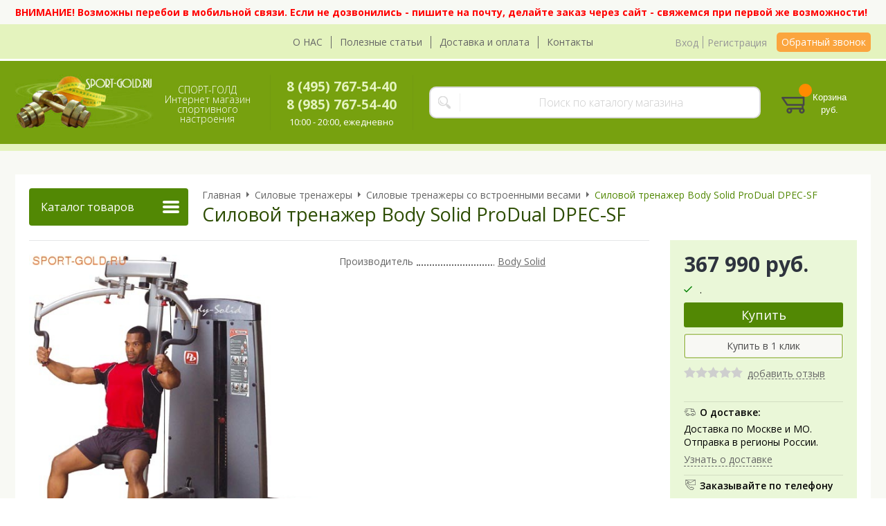

--- FILE ---
content_type: text/html; charset=WINDOWS-1251
request_url: https://www.sport-gold.ru/item1100.html
body_size: 10087
content:
<!DOCTYPE html><html lang="ru" class=""><head><link rel="icon" href="/param_upload/favicon6784.jpg" type="image/jpeg"><link rel="shortcut icon" href="/param_upload/favicon6784.jpg" type="image/jpeg"><title>Силовой тренажер Body Solid ProDual DPEC-SF</title><meta name="keywords" content=""><meta name="Description" content="Силовой тренажер Body Solid ProDual DPEC-SF"><meta property="og:title" content="Силовой тренажер Body Solid ProDual DPEC-SF"><meta property="og:type" content="website"><meta property="og:description" content="Силовой тренажер Body Solid ProDual DPEC-SF"><meta property="og:url" content="https://www.sport-gold.ru/item1100.html"><meta property="og:image" content="https://www.sport-gold.ru/upload/goods_pic_big/1100.jpg"><meta charset="windows-1251"><meta name="robots" content="index,follow"><link href="//static.itmatrix.ru/gift/themes/v12.07/formula/layout/css/layout.css?20260202144310" rel="stylesheet" type="text/css"><meta name="viewport" content="width=device-width, initial-scale=1, user-scalable=no"><link href="//static.itmatrix.ru/gift/themes/v12.07/formula/layout/css/layout_mobile.css?20260202144310" rel="stylesheet" type="text/css"><link href="/css/colors.css" rel="stylesheet" type="text/css"><link href="/css/custom.css?20260202144310" rel="stylesheet" type="text/css"><noscript><link href="//static.itmatrix.ru/gift/themes/v12.01/techno/css/noscript.css?20260202144310" rel="stylesheet" type="text/css"></noscript><script src="//static.itmatrix.ru/gift/themes/v12.07/js/app.js?20260202144310" charset="UTF-8"></script><script type="text/javascript">
$( document ).ready(function() {S2UYaMetrica.prototype.init( undefined, 52263913 );});</script>
<script type="text/javascript">
var S2UOnLoadData; var S2UNewOnloadAction = true;$(document).ready(function() {$.ajax({type: "POST", url: "/cgi-bin/request.pl", data: {package: 'S2U::Frame::FO::UserDataTracker', event: 'ajax_onload_action', v: 2 },
dataType: "json", success: function(res) {S2UOnLoadData = res.data; _S2UCart.updateCartInfoOnLoad();var user = S2UOnLoadData.user_info || { authorized: 0 };if (user.authorized) {$('.header-cap-enter-text').html(user.name);$('.header-cap-toolbar__register').hide();$('.header-cap-toolbar__personal .header-cap-toolbar__divider').hide();}
}});});</script>
</head><body class="formula mobile_layout"><div style="position:absolute;clip:rect(0,0,0,0)"><svg version="1.1" xmlns="http://www.w3.org/2000/svg" xmlns:xlink="http://www.w3.org/1999/xlink"><symbol id="svg-icon-location" viewbox="0 0 92 92"><path d="M68.4,7.9C62.7,2.8,54.7,0,46,0S29.3,2.8,23.6,7.9C16.6,14.1,13,23.4,13,35c0,25.1,28.9,54.6,30.2,55.8
 c0.8,0.8,1.8,1.2,2.8,1.2s2.1-0.4,2.8-1.2C50.1,89.6,79,60.1,79,35C79,23.4,75.4,14.1,68.4,7.9z M46,82.1c-2.7-3-7-8-11.2-14
 C25.8,55.3,21,43.9,21,35c0-25,19.1-27,25-27c23.2,0,25,20.7,25,27C71,52.6,53.1,74.3,46,82.1z M46,17.3c-8.8,0-15.9,7.3-15.9,16.2
 S37.2,49.6,46,49.6c8.8,0,15.9-7.3,15.9-16.2S54.8,17.3,46,17.3z M46,42.6c-4.9,0-8.9-4.1-8.9-9.2s4-9.2,8.9-9.2
 c4.9,0,8.9,4.1,8.9,9.2S50.9,42.6,46,42.6z"></path></symbol><symbol id="svg-icon-zoom" viewbox="0 0 24 24"><path fill="transparent" stroke="currentColor" stroke-width="2" fill-rule="evenodd" d="M10 1a9 9 0 1 1-9 9 9 9 0 0 1 9-9zm13 22l-7-7"></path></symbol><symbol id="svg-icon-cross" viewbox="0 0 92 92"><path d="M70.7 64.3c1.8 1.8 1.8 4.6 0 6.4-.9.9-2 1.3-3.2 1.3-1.2 0-2.3-.4-3.2-1.3L46 52.4 27.7 70.7c-.9.9-2 1.3-3.2 1.3s-2.3-.4-3.2-1.3c-1.8-1.8-1.8-4.6 0-6.4L39.6 46 21.3 27.7c-1.8-1.8-1.8-4.6 0-6.4 1.8-1.8 4.6-1.8 6.4 0L46 39.6l18.3-18.3c1.8-1.8 4.6-1.8 6.4 0 1.8 1.8 1.8 4.6 0 6.4L52.4 46l18.3 18.3z"></path></symbol></svg></div><div class="aside-mobile-menu"><form action="/cgi-bin/dsp.pl" method="get"><div class="search__holder"><input class="search__input " name="search_string" placeholder="Поиск"><input class="search__submit" type="submit" value="Найти"></div><input type="hidden" value="search" name="event"><input type="hidden" value="search" name="cl"></form><ul class="catalog-menu catalog-menu_type_mobile catalog-menu_settings_position"></ul><ul class="catalog-menu articles"></ul><ul class="cap__menu"></ul><div class="aside-mobile-menu-personal"><a class="aside-mobile-menu-personal-link" href="/cgi-bin/dsp.pl?cl=register&amp;event=edit_form"><span>Личный кабинет</span></a></div></div><style type="text/css"> .formula .aside-mobile-menu .catalog-menu.articles {
 margin-top: -12px;
 }
</style><div class="wrapper"><div class="header-header"><div class="header-header-global"><div class="container"><div class="global-header-text"><span style="color: #ff0000;"><strong>ВНИМАНИЕ! Возможны перебои в мобильной связи. Если не дозвонились - пишите на почту, делайте заказ через сайт - свяжемся при первой же возможности!</strong></span></div></div></div></div><header class="header js-header"><div class="header-cap"><div class="burger"><input type="checkbox" id="toggle-menu"/><label for="toggle-menu"><span class="menu-icon"></span></label></div><div class="mobile-side"><ul class="toolbar"><li class="toolbar__item toolbar__basket"><div class="basket"><a class="toolbar__link toolbar__link--basket" href="/cgi-bin/dsp.pl?cl=order&amp;event=show_basket"><div class="basket__counter"><span class="toolbar__title">Корзина</span> <span class="toolbar__counter toolbar__counter--basket basket__count">&nbsp;&nbsp;</span></div><div class="toolbar__price basket__price"><span class="basket__summ">&nbsp;&nbsp;</span> руб.</div></a></div></li></ul></div><div class="header-cap__inner container"><div class="header-cap__col header-cap__col--city"><div class="header-city hide"><span class="header-city__label">Ваш город:</span><span class="header-city__current change-current-city-kladr current-city-title"></span></div></div><div class="header-cap__col header-cap__col--menu"><ul class="header-cap__menu collapse js-menu-collapse js-cap-menu-collapse"><li class="menu__item"><a class="menu__link" href="/articles168.html">О НАС</a></li><li class="menu__item"><a class="menu__link" href="/articles94.html">Полезные статьи</a></li><li class="menu__item"><a class="menu__link" href="/articles22.html">Доставка и оплата</a></li><li class="menu__item"><a class="menu__link" href="/articles23.html">Контакты</a></li><li class="menu__item menu__item--other hidden js-menu-collapse-other"><a class="menu__link">...</a></li></ul></div><div class="header-cap__col header-cap__col--toolbar"><ul class="header-cap-toolbar"><li class="header-cap-toolbar__personal"><a class="header-cap-toolbar__link" href="/cgi-bin/dsp.pl?cl=register&amp;event=edit_form"><span class="header-cap-enter-text">Вход</span></a>&nbsp;<span class="header-cap-toolbar__divider"></span>&nbsp;<a class="header-cap-toolbar__link header-cap-toolbar__register" href="/cgi-bin/dsp.pl?cl=register&amp;event=reg_form"><span>Регистрация</span></a></li><li class="header-cap-toolbar__call"><a class="callmehead" href="#" onmouseout="$('.callme_div').hide();" onmouseover="$('.callme_div').show();">Обратный звонок</a></li></ul></div></div></div><div class="header-body"><div class="header__bg"></div><div class="header-body__inner container"><div class="header-body__col header-body__col--logo"><div class="header-logo"><a class="header-logo__logo logo logo_settings_position" href="/" title="СПОРТ-ГОЛД"><img src="/images/logo.jpg" alt="SPORT-GOLD.ru Интернет-магазин спортивного настроения"></a><div class="header-logo__text"><div class="header-logo__slogan">СПОРТ-ГОЛД<br>Интернет магазин спортивного настроения</div></div></div></div><div class="header-body__col header-body__col--contacts"><div class="header-contacts"><div class="header-contacts__phone header-contacts__phone--mobile"><a href="tel:+74957675440">+74957675440</a></div><div class="header-contacts__phone">8 (495) 767-54-40<br>8 (985) 767-54-40</div><div class="header-contacts__time">10:00 - 20:00, ежедневно</div></div></div><div class="header-body__col header-body__col--search"><div class="header-search"><div class="search"><form class="search__form" action="/cgi-bin/dsp.pl" method="get"><div class="search__holder"><input class="search__input " name="search_string" placeholder="Поиск по каталогу магазина"><input class="search__submit" type="submit" value="Найти"></div><input type="hidden" value="search" name="event"><input type="hidden" value="search" name="cl"></form></div></div></div><div class="header-body__col header-body__col--toolbar"><ul class="toolbar"><li class="toolbar__item toolbar__basket"><div class="basket"><a class="toolbar__link toolbar__link--basket" href="/cgi-bin/dsp.pl?cl=order&amp;event=show_basket"><div class="basket__counter"><span class="toolbar__title">Корзина</span> <span class="toolbar__counter toolbar__counter--basket basket__count">&nbsp;&nbsp;</span></div><div class="toolbar__price basket__price"><span class="basket__summ">&nbsp;&nbsp;</span> руб.</div></a></div></li></ul></div></div></div>
</header><div class="fly-head js-fly-head"><div class="container"><div class="fly-head__inner"><div class="fly-head__search-row"><div class="fly-head__search"><div class="search"><form class="search__form" action="/cgi-bin/dsp.pl" method="get"><div class="search__holder"><input class="search__input " name="search_string" placeholder="Поиск по каталогу магазина"><input class="search__submit" type="submit" value="Найти"></div><input type="hidden" value="search" name="event"><input type="hidden" value="search" name="cl"></form></div></div><div class="fly-head__search-close js-fly-head-search-toggle"><svg><use xlink:href="#svg-icon-cross"></use></svg></div></div><div class="fly-head__row"><div class="fly-head__logo"><a href="/" title="СПОРТ-ГОЛД"><img src="/images/logo.jpg" alt="SPORT-GOLD.ru Интернет-магазин спортивного настроения"></a></div><div class="fly-head__contacts"><a href="/articles23.html"><svg><use xlink:href="#svg-icon-location"></use></svg></a></div><div class="fly-head__phone">8 (495) 767-54-40<br>8 (985) 767-54-40</div><div class="fly-head__btns"><a class="callmehead btn-outline" href="#">Обратный звонок</a></div><div class="fly-head__search-open js-fly-head-search-toggle"><svg><use xlink:href="#svg-icon-zoom"></use></svg></div></div></div></div></div><script> // перенести в скрипты фильтра
 $(document).on('click', '.filter__caption', function() {
 $(this).toggleClass('collapsed');
 });
</script><div class="content-block content-block--goods-page"><div class="content-block__inner"><input type="checkbox" class="goods-left-menu-toggle" id="goods-left-menu-toggle"><div class="content-aside-block layout_type_aside"><div class="aside-catalog-menu"><div class="toggle toggle_settings_position left_catalog_toggle active" id="left_catalog_toggle"><div class="toggle__trigger">Каталог</div><div class="toggle__content"><ul class="catalog-menu catalog-menu_type_aside catalog-menu_settings_position  "><li class="catalog-menu__item level1 "><a class="catalog-menu__link" href="/catalog368_1.html">АКЦИИ</a></li><li class="catalog-menu__item level1 "><a class="catalog-menu__link" href="/catalog195_1.html">Беговые дорожки</a></li><li class="catalog-menu__item level1 "><a class="catalog-menu__link" href="/catalog196_1.html">Велотренажеры</a></li><li class="catalog-menu__item level1 "><a class="catalog-menu__link" href="/catalog204_1.html">Вибромассажеры</a></li><li class="catalog-menu__item level1 "><a class="catalog-menu__link" href="/catalog199_1.html">Гребные тренажеры</a></li><li class="catalog-menu__item level1 "><a class="catalog-menu__link" href="/catalog203_1.html">Инверсионные столы и ботинки</a></li><li class="catalog-menu__item level1 catalog-menu__item_current-parent"><a class="catalog-menu__link catalog-menu__link_has_child" href="/catalog201_1.html">Силовые тренажеры</a><div class="catalog-menu__sub"><ul class="catalog-menu__sub-group"><li class="catalog-menu__sub-item level2 "><a href="/catalog339_1.html" class="catalog-menu__link">Гиперэкстензии</a></li><li class="catalog-menu__sub-item level2 "><a href="/catalog336_1.html" class="catalog-menu__link">Скамьи для пресса</a></li><li class="catalog-menu__sub-item level2 "><a href="/catalog337_1.html" class="catalog-menu__link">Скамьи силовые</a></li><li class="catalog-menu__sub-item level2 "><a href="/catalog338_1.html" class="catalog-menu__link">Скамьи Скотта</a></li><li class="catalog-menu__sub-item level2 "><a href="/catalog340_1.html" class="catalog-menu__link">Скамьи со стойками</a></li><li class="catalog-menu__sub-item level2 "><a href="/catalog376_1.html" class="catalog-menu__link">Скамьи с опциями</a></li><li class="catalog-menu__sub-item level2 "><a href="/catalog229_1.html" class="catalog-menu__link">Силовые тренажеры со свободными весами</a></li><li class="catalog-menu__sub-item level2 catalog-menu__item_current-parent"><a href="/catalog230_1.html" class="catalog-menu__link catalog-menu__sub-item__current-link">Силовые тренажеры со встроенными весами</a></li><li class="catalog-menu__sub-item level2 "><a href="/catalog231_1.html" class="catalog-menu__link">Турники и брусья</a></li></ul></div></li><li class="catalog-menu__item level1 "><a class="catalog-menu__link" href="/catalog247_1.html">Силовое оборудование</a></li><li class="catalog-menu__item level1 "><a class="catalog-menu__link" href="/catalog200_1.html">Степперы</a></li><li class="catalog-menu__item level1 "><a class="catalog-menu__link" href="/catalog349_1.html">Тренажеры для растяжки</a></li><li class="catalog-menu__item level1 "><a class="catalog-menu__link" href="/catalog255_1.html">Тренажеры-имитаторы</a></li><li class="catalog-menu__item level1 "><a class="catalog-menu__link" href="/catalog197_1.html">Эллиптические тренажеры</a></li><li class="catalog-menu__item level1 "><a class="catalog-menu__link" href="/catalog281_1.html">Бассейны</a></li><li class="catalog-menu__item level1 "><a class="catalog-menu__link" href="/catalog248_1.html">Батуты</a></li><li class="catalog-menu__item level1 "><a class="catalog-menu__link" href="/catalog242_1.html">Баскетбольные щиты и стойки</a></li><li class="catalog-menu__item level1 "><a class="catalog-menu__link" href="/catalog240_1.html">Веломобили и педальные машины</a></li><li class="catalog-menu__item level1 "><a class="catalog-menu__link" href="/catalog273_1.html">Детские беговелы и самокаты</a></li><li class="catalog-menu__item level1 "><a class="catalog-menu__link" href="/catalog244_1.html">Детские спортивные тренажеры</a></li><li class="catalog-menu__item level1 "><a class="catalog-menu__link" href="/catalog208_1.html">Детские спортивные комплексы</a></li><li class="catalog-menu__item level1 "><a class="catalog-menu__link" href="/catalog341_1.html">Детское игровое оборудование</a></li><li class="catalog-menu__item level1 "><a class="catalog-menu__link" href="/catalog243_1.html">Игровые столы</a></li><li class="catalog-menu__item level1 "><a class="catalog-menu__link" href="/catalog245_1.html">Оборудование для единоборств</a></li><li class="catalog-menu__item level1 "><a class="catalog-menu__link" href="/catalog206_1.html">Теннисные столы</a></li><li class="catalog-menu__item level1 "><a class="catalog-menu__link" href="/catalog249_1.html">Товары для активного отдыха</a></li><li class="catalog-menu__item level1 "><a class="catalog-menu__link" href="/catalog359_1.html">Тюбинги</a></li><li class="catalog-menu__item level1 "><a class="catalog-menu__link" href="/futbolnye_vorota_1.html">Футбольные ворота</a></li><li class="catalog-menu__item level1 "><a class="catalog-menu__link" href="/catalog286_1.html">Шведские стенки</a></li></ul></div></div><div class="toggle toggle_settings_position left_filter_toggle active"><div class="toggle__trigger">Фильтр</div><div class="toggle__content"><div class="filter"><form name="frm_filter" id="frm_filter" action="/catalog230_1.html" method="get">
<div  class="filter__group filter__group_number"
 data-attr-name = "min_price"
 data-min-value = "0"
 data-max-value = "585990"
 data-current-min-value = "0"
 data-current-max-value = "585990"><div class="filter__caption"> Цена, руб.:
</div><div class="filter-item__content"><div class="filter__price"><input class="filter__range" name="min_price_from" type="text" id="min_price_from" value="0"><div class="filter__divider">&mdash;</div><input class="filter__range" name="min_price_to" type="text" id="min_price_to" value="585990"></div><div class="filter__slider" id="min_price_slider"></div><input type="hidden" name="min_price_changed" id="min_price_changed" value=""></div></div>

<div class="filter__group filter__group-fabric_id"><div class="filter__caption"><span>Бренд:</span></div><div class="filter-item__content"><ul class="filter__list_visible"><li class="filter__item"><label class="filter__label"><input class="filter__checkbox filter__activatecheck" type="checkbox" name="fabric_id_179" value="1"  /><span class="filter__title">Body Craft</span></label></li><li class="filter__item"><label class="filter__label"><input class="filter__checkbox filter__activatecheck" type="checkbox" name="fabric_id_152" value="1"  /><span class="filter__title">Body Solid</span></label></li><li class="filter__item"><label class="filter__label"><input class="filter__checkbox filter__activatecheck" type="checkbox" name="fabric_id_204" value="1"  /><span class="filter__title">Oxygen</span></label></li></ul></div></div>
<div class="filter__resultinfo">Найдено товаров: <span>X</span>. <a href="#">Посмотреть</a></div><input type="hidden" name="catalog_id" value="230"><input type="hidden" name="fabric_id" value="0"><input type="hidden" name="wobbler" value=""><input type="hidden" name="search_string" value=""><input type="hidden" name="tag_id" value="0"><input type="hidden" name="catalog_filter" value="1"><input type="submit" class="filter__show-result btn-color-conversion" value="Показать товары"><a class="filter__reset" href="/catalog230_1.html">Сбросить фильтр</a></form></div></div></div></div><div class="left__inner-block left__inner-block_fabric"><div class="producers producers_settings_position"><div class="producers__caption">Производители</div><div class="f_search"><select class="but2" name="fabric_id" id="select_fabric_page"><option value="">Производители</option><option value="/fabric/amazon_basics_1.html">Amazon Basics</option><option value="/fabric/fabric183_1.html">BERG</option><option value="/fabric/fabric228_1.html">Bestway</option><option value="/fabric/fabric179_1.html">Body Craft</option><option value="/fabric/fabric152_1.html">Body Solid</option><option value="/fabric/fabric306_1.html">BRONZE GYM</option><option value="/fabric/fabric167_1.html">Brumer</option><option value="/fabric/fabric238_1.html">Carbon</option><option value="/fabric/fabric180_1.html">CENTURY</option><option value="/fabric/fabric162_1.html">CORNILLEAU</option><option value="/fabric/fabric242_1.html">DFC</option><option value="/fabric/dsk_1.html">DSK</option><option value="/fabric/fabric284_1.html">EVO Fitness</option><option value="/fabric/fabric285_1.html">EVO Jump</option><option value="/fabric/fabric266_1.html">Fortuna</option><option value="/fabric/fabric233_1.html">G-Plate</option><option value="/fabric/fabric270_1.html">Giant Dragon</option><option value="/fabric/fabric230_1.html">Greenwood</option><option value="/fabric/fabric212_1.html">Hasttings</option><option value="/fabric/fabric258_1.html">Jabb</option><option value="/fabric/fabric153_1.html">Kampfer</option><option value="/fabric/fabric297_1.html">KETT-UP</option><option value="/fabric/kmssport_1.html">KMSsport</option><option value="/fabric/fabric166_1.html">LARSEN</option><option value="/fabric/fabric232_1.html">MB Barbell</option><option value="/fabric/fabric263_1.html">Midzumi</option><option value="/fabric/fabric234_1.html">Moove&Fun</option><option value="/fabric/fabric264_1.html">Original FitTools</option><option value="/fabric/fabric204_1.html">Oxygen</option><option value="/fabric/fabric261_1.html">PERFETTO SPORT</option><option value="/fabric/fabric246_1.html">Polar</option><option value="/fabric/fabric222_1.html">PROSKI Simulator</option><option value="/fabric/fabric298_1.html">PROXIMA</option><option value="/fabric/fabric291_1.html">REBEL</option><option value="/fabric/fabric304_1.html">ROKIDS</option><option value="/fabric/fabric282_1.html">ROMANA</option><option value="/fabric/fabric309_1.html">ROYAL FITNESS</option><option value="/fabric/fabric274_1.html">SILVER CUP</option><option value="/fabric/fabric172_1.html">SPALDING</option><option value="/fabric/fabric218_1.html">SPIRIT</option><option value="/fabric/fabric273_1.html">STANDARD</option><option value="/fabric/fabric159_1.html">Start Line</option><option value="/fabric/fabric307_1.html">START UP</option><option value="/fabric/fabric268_1.html">Step2</option><option value="/fabric/fabric160_1.html">STIGA</option><option value="/fabric/fabric292_1.html">UFC</option><option value="/fabric/unix_kids_1.html">UNIX KIDS</option><option value="/fabric/fabric141_1.html">Vision</option><option value="/fabric/fabric308_1.html">WEEKEND</option><option value="/fabric/fabric305_1.html">WILSON</option><option value="/fabric/fabric287_1.html">XTERRA</option><option value="/fabric/fabric257_1.html">АССОРТИ</option><option value="/fabric/fabric310_1.html">ВЕРТИКАЛЬ</option><option value="/fabric/fabric265_1.html">КМС</option><option value="/fabric/fabric269_1.html">ПИОНЕР</option><option value="/fabric/fabric289_1.html">РОККИ</option><option value="/fabric/fabric299_1.html">ФОРМУЛА ЗДОРОВЬЯ</option></select><br></div><div class="producers__item producers__item_all"><a class="producers__link" href="/fabric/">Все производители</a></div></div></div><form action="/cgi-bin/dsp.pl" class="subscription subscription_settings_position" id="subscription__request-form"><div class="subscription__caption">Подпишитесь </div><div class="subscription__caption subscription__caption_last">на наши новости</div><div class="subscription__input"><input class="text subscription__email email-need-track" type="email" placeholder="E-mail" /></div><input class="subscription__submit btn-color-conversion" type="submit" value="Подписаться" /><div class="subscription__icon"></div></form></div><div class="goods_page goods_page--left"><div class="main-content"><div class="main-content__inner main-content__inner_content-aside"><label for="goods-left-menu-toggle" class="goods-left-menu-btn"><span>Каталог товаров</span><i></i></label><ul class="breadcrumbs" itemscope="" itemtype="http://schema.org/BreadcrumbList"><li class="breadcrumbs__item" itemscope="" itemprop="itemListElement" itemtype="http://schema.org/ListItem"><a class="breadcrumbs__link" itemprop="item" href="/"><span itemprop="name">Главная</span></a><meta itemprop="position" content="1" /></li><li class="breadcrumbs__item" itemscope="" itemprop="itemListElement" itemtype="http://schema.org/ListItem"><a class="breadcrumbs__link" itemprop="item" href="/catalog201_1.html"><span itemprop="name">Силовые тренажеры</span></a><meta itemprop="position" content="2" /></li><li class="breadcrumbs__item" itemscope="" itemprop="itemListElement" itemtype="http://schema.org/ListItem"><a class="breadcrumbs__link" itemprop="item" href="/catalog230_1.html"><span itemprop="name">Силовые тренажеры со встроенными весами</span></a><meta itemprop="position" content="3" /></li><li class="breadcrumbs__item"><span itemprop="name">Силовой тренажер Body Solid ProDual DPEC-SF</span><meta itemprop="position" content="4" /></li></ul><div itemscope itemtype="http://schema.org/Product" class="product"><div class="product__top"><h1 class="layout__caption layout__caption_settings_position layout__caption_type_catalog-item" itemprop="name">Силовой тренажер Body Solid ProDual DPEC-SF</h1></div><div class="product__main"><div class="product__gallery"><input type="hidden" name="zoom_goods_pic" value="1"><div class="gallery"><a data-fancy-group="item-gallery" href="https://www.sport-gold.ru/upload/goods_pic_large/1100.jpg?20250930111840"><img src="https://www.sport-gold.ru/upload/goods_pic_big/1100.jpg?20250930111840" alt="Силовой тренажер Body Solid ProDual DPEC-SF" title="Силовой тренажер Body Solid ProDual DPEC-SF" class="goods_item_big_pic" itemprop="image"></a></div></div><div class="product__right js-product-right-col"><div class="product-aside"><div class="product-buy__inner"><div itemprop="offers" itemscope itemtype="http://schema.org/Offer"><link itemprop="url" href="https://www.sport-gold.ru/item1100.html"><div class="buy__prices_inner"><form class="buy__form" id="main_buy_form" method="post" action="/cgi-bin/dsp.pl?add_to_basket=1"><div class="buy__info"><div class="buy__price"><span>367 990&nbsp;руб.
</span></div><meta itemprop="price" content="367990"><meta itemprop="priceCurrency" content="RUB"><link itemprop="availability" href="http://schema.org/InStock"><link itemprop="itemCondition" href="http://schema.org/NewCondition"></div><div class="buy__status buy__status--status_avail"><i class="icon i-status-status_avail"></i>.</div><div class="buy__buttons"><input type="submit" class="buy__button buy__addToCart" data-goods-id="1100" value="Купить"><input type="submit" class="btn-secondary btn-secondary--block buy__button-quick_order"
 value="Купить в 1 клик"><div class="product-rating"><div class="buy__rating"><div class="buy__rating-fill reviews-fill">0.0</div></div><a class="product-rating__link" href="#feedback" onclick="document.getElementById('product-tabs-toggle-reviews').checked=true">добавить отзыв</a></div><div class="buy__link-buttons"></div></div><input type="hidden" name="price_id" value="4485"><input type="hidden" name="goods_id" value="1100"><input type="hidden" name="cl" id="cl" value="order"><input type="hidden" name="event" id="event" value="add_to_basket"></form></div></div></div><div class="goods-aside-block goods-aside-block--delivery"><div class="goods-aside-block__title"><i class="icon i-delivery-sm"></i><span>О доставке:</span></div><div class="goods-aside-block__text"><div class="shipping__icon"></div>
<div class="shipping__caption">Доставка по Москве и МО.<br>Отправка в регионы России.</div>
<div class="shipping__more"><a href="//www.sport-gold.ru/articles22.html">Узнать о доставке</a></div></div></div><div class="goods-aside-block goods-aside-block--contacts"><div class="goods-aside-block__title"><i class="icon i-contacts-sm"></i><span>Заказывайте по телефону</span></div><div class="goods-aside-block__text"><div class="goods-aside-block__phone">8 (495) 767-54-40<br>8 (985) 767-54-40</div></div><a class="callmehead" href="#" id="callmehead1100">Обратный звонок</a></div>
  <div class="right__inner-block right__inner-block_articles">  <div class="articles articles_settings_position"><div class="articles__descr"><span class="share_text">Поделиться с&nbsp;друзьями:</span>
<script src="https://yastatic.net/share2/share.js"></script>
<div class="ya-share2" data-curtain="" data-services="messenger,vkontakte,telegram,whatsapp,viber,odnoklassniki,moimir"></div></div></div>
</div></div></div><div class="product__sdesc"><table class="features__table" style="margin-top: 20px;">
  <tr>
    <td class="attr_title">Производитель</td>
    
    <td class="attr_value"><a href="/fabric/fabric152_1.html" target="_blank"><span itemprop="brand" itemtype="https://schema.org/Brand" itemscope><meta itemprop="name" content="Body Solid"/>Body Solid</span>
    </a>
    
    </td>
    
  </tr>

</table>
</div><div class="product__desc"><div class="product-desc"><div class="product-tabs"><input type="radio" class="product-tabs__toggle" name="product-tabs" id="product-tabs-toggle-annotation" checked><input type="radio" class="product-tabs__toggle" name="product-tabs" id="product-tabs-toggle-reviews" ><ul class="product-tabs__captions"><li ><label for="product-tabs-toggle-annotation"><span>Описание</span></label></li><li ><label for="product-tabs-toggle-reviews"><span>Отзывы</span></label></li></ul><div class="product-tabs__list"><div class="product-tabs__item"><div class="annotation annotation_settings_position"><div class="annotation__caption product-desc__title ">Описание</div><div itemprop="description"><p>Профессиональный <strong>силовой тренажер </strong>двойного назначения серии ProDual для тренировки грудных и дельтовидных мышц. Независимые рычаги <strong>силового тренажера</strong>&nbsp;имеют 5 регулируемых стартовымх позиций, которые&nbsp;дают возможность тренировать руки как вместе, так и по отдельности. Удлиненные рукоятки <strong>тренажера</strong>, вращающиеся на 360 градусов обеспечивают плавность движений и улучшают качество тренировок грудных мышц и задних пучков дельтовидных мышц. Регулируемое в 5 положениях сиденье <strong>силового тренажера</strong>, с газовым амортизатором, позволяет заниматься на тренажере атлету любой комплекции.</p><p><strong>Вес стека силового тренажера наращивается до 141 кг. заменой блока весовых плит на WSP15.</strong></p><table style="width: 100%;" border="1" cellspacing="0" cellpadding="0"><tbody><tr><td colspan="2" width="100%" valign="top"><p style="text-align: center;"><strong>ТЕХНИЧЕСКИЕ ХАРАКТЕРИСТИКИ</strong></p></td></tr><tr><td width="50%" valign="top"><p>Тип тренажера&nbsp;</p></td><td width="50%" valign="top"><p>Встроенный вес&nbsp;</p></td></tr><tr><td width="50%" valign="top"><p>Упражнения&nbsp;</p></td><td width="50%" valign="top"><p>Мышцы груди и дельты&nbsp;</p></td></tr><tr><td width="50%" valign="top"><p>Рама&nbsp;</p></td><td width="50%" valign="top"><p>Высокопрочная сталь (профиль 50 х 102 мм.)&nbsp;</p></td></tr><tr><td width="50%" valign="top"><p>Рычаги&nbsp;</p></td><td width="50%" valign="top"><p>Независимые&nbsp;</p></td></tr><tr><td width="50%" valign="top"><p>Тросы&nbsp;</p></td><td width="50%" valign="top"><p>Стальной витой&nbsp;(5,5 мм.)&nbsp;</p></td></tr><tr><td width="50%" valign="top"><p>Направляющие &nbsp;</p></td><td width="50%" valign="top"><p>Хромированные&nbsp;</p></td></tr><tr><td width="50%" valign="top"><p>Нагрузка&nbsp;</p></td><td width="50%" valign="top"><p>1 стек с весовыми плитами (20 х 4,5 кг.)&nbsp;</p></td></tr><tr><td width="50%" valign="top"><p>Сиденье&nbsp;</p></td><td width="50%" valign="top"><p>Утолщенное DuraFirm&nbsp;50 мм.</p></td></tr><tr><td width="50%" valign="top"><p>Регулировка сидения&nbsp;</p></td><td width="50%" valign="top"><p>По высоте&nbsp;</p></td></tr><tr><td>Вес стека</td><td>95 кг. (опционально 141 кг.)</td></tr><tr><td width="50%" valign="top"><p>Размер тренажера&nbsp;</p></td><td width="50%" valign="top"><p>145 х 86 х 173 см.&nbsp;</p></td></tr><tr><td width="50%" valign="top"><p>Вес тренажера&nbsp;</p></td><td width="50%" valign="top"><p>232 кг.&nbsp;</p></td></tr><tr><td width="50%" valign="top"><p>Гарантия &nbsp;</p></td><td width="50%" valign="top"><p>1 год&nbsp;</p></td></tr></tbody></table></div></div></div><div class="product-tabs__item"><div class="product-reviews__inner"><div class="reviews"><a class="anchor" id="feedback"></a><div class="reviews__caption"> Отзывы - <span class="reviews_item-name">Силовой тренажер Body Solid ProDual DPEC-SF</span><a class="show-add-review btn-color-regular">Оставить отзыв</a></div><div class="show_add-review"></div><div class="reviews__item_be-first"> Будьте первым, кто оставил отзыв.
</div><input type="hidden" name="goods_id" value="1100"><input type="hidden" name="goods_title" value="Силовой тренажер Body Solid ProDual DPEC-SF"></div></div></div></div></div></div> 
 
 
<script type="text/javascript">
window.dataLayer = window.dataLayer || [];dataLayer.push({"ecommerce": {"detail": {"products": [
{"id": "1100",
"name" : "Силовой тренажер Body Solid ProDual DPEC-SF",
"price": 367990.00,
"brand": "Body Solid",
"category": "Силовые тренажеры/Силовые тренажеры со встроенными весами"
}]
}}});</script>
<div class="last_visited_goods"></div></div></div></div> 
</div></div></div></div></div><div class="push"></div></div><div class="footer__inner"><footer class="footer-top"><div class="footer-top__inner container"><div class="footer-top__row"><div class="footer-top__col"><div class="footer-contacts"><a href="#" class="footer-contacts__title footer-top__link-title">Контакты</a><ul class="footer-contacts__links"><li>8 (495) 767-54-40<br>8 (985) 767-54-40</li><li><a class="callmehead" href="#">Обратный звонок</a></li><li><div class="footer-contacts__time">10:00 - 20:00, ежедневно</div></li></ul></div></div><div class="footer-top__col"><ul class="footer-menu"><li><a href="#" class="footer-top__link-title">Информация</a></li><li><a href="/articles168.html" class="footer-menu__link">О НАС</a></li><li><a href="/articles94.html" class="footer-menu__link">Полезные статьи</a></li><li><a href="/articles22.html" class="footer-menu__link">Доставка и оплата</a></li><li><a href="/articles23.html" class="footer-menu__link">Контакты</a></li></ul></div><div class="footer-top__col"><ul class="footer-menu footer-menu--collapse"><li class="footer-menu__item"><a class="footer-top__link-title">Каталог</a></li><li class="footer-menu__item"><a href="/catalog368_1.html" class="footer-menu__link">АКЦИИ</a></li><li class="footer-menu__item"><a href="/catalog195_1.html" class="footer-menu__link">Беговые дорожки</a></li><li class="footer-menu__item"><a href="/catalog196_1.html" class="footer-menu__link">Велотренажеры</a></li><li class="footer-menu__item"><a href="/catalog204_1.html" class="footer-menu__link">Вибромассажеры</a></li><li class="footer-menu__item"><a href="/catalog199_1.html" class="footer-menu__link">Гребные тренажеры</a></li><li class="footer-menu__item"><a href="/catalog203_1.html" class="footer-menu__link">Инверсионные столы и ботинки</a></li><li class="footer-menu__item"><a href="/catalog201_1.html" class="footer-menu__link">Силовые тренажеры</a></li><li class="footer-menu__item"><a href="/catalog247_1.html" class="footer-menu__link">Силовое оборудование</a></li><li class="footer-menu__item"><a href="/catalog200_1.html" class="footer-menu__link">Степперы</a></li><li class="footer-menu__item"><a href="/catalog349_1.html" class="footer-menu__link">Тренажеры для растяжки</a></li><li class="footer-menu__item"><a href="/catalog255_1.html" class="footer-menu__link">Тренажеры-имитаторы</a></li><li class="footer-menu__item"><a href="/catalog197_1.html" class="footer-menu__link">Эллиптические тренажеры</a></li><li class="footer-menu__item"><a href="/catalog281_1.html" class="footer-menu__link">Бассейны</a></li><li class="footer-menu__item"><a href="/catalog248_1.html" class="footer-menu__link">Батуты</a></li><li class="footer-menu__item"><a href="/catalog242_1.html" class="footer-menu__link">Баскетбольные щиты и стойки</a></li><li class="footer-menu__item"><a href="/catalog240_1.html" class="footer-menu__link">Веломобили и педальные машины</a></li><li class="footer-menu__item"><a href="/catalog273_1.html" class="footer-menu__link">Детские беговелы и самокаты</a></li><li class="footer-menu__item"><a href="/catalog244_1.html" class="footer-menu__link">Детские спортивные тренажеры</a></li><li class="footer-menu__item"><a href="/catalog208_1.html" class="footer-menu__link">Детские спортивные комплексы</a></li><li class="footer-menu__item"><a href="/catalog341_1.html" class="footer-menu__link">Детское игровое оборудование</a></li><li class="footer-menu__item"><a href="/catalog243_1.html" class="footer-menu__link">Игровые столы</a></li><li class="footer-menu__item"><a href="/catalog245_1.html" class="footer-menu__link">Оборудование для единоборств</a></li><li class="footer-menu__item"><a href="/catalog206_1.html" class="footer-menu__link">Теннисные столы</a></li><li class="footer-menu__item"><a href="/catalog249_1.html" class="footer-menu__link">Товары для активного отдыха</a></li><li class="footer-menu__item"><a href="/catalog359_1.html" class="footer-menu__link">Тюбинги</a></li><li class="footer-menu__item"><a href="/futbolnye_vorota_1.html" class="footer-menu__link">Футбольные ворота</a></li><li class="footer-menu__item"><a href="/catalog286_1.html" class="footer-menu__link">Шведские стенки</a></li><li class="footer-menu__item footer-menu__item--more"><a class="footer-menu__link footer-menu__link--more" data-text-show="Еще" data-text-hide="Свернуть" onclick="this.parentNode.parentNode.classList.toggle('footer-menu--show')"></a></li></ul></div><div class="footer-top__col"><form action="/cgi-bin/dsp.pl" class="subscription subscription_settings_position" id="subscription__request-form"><div class="subscription__caption">Подпишитесь </div><div class="subscription__caption subscription__caption_last">на наши новости</div><div class="subscription__input"><input class="text subscription__email email-need-track" type="email" placeholder="E-mail" /></div><input class="subscription__submit btn-color-conversion" type="submit" value="Подписаться" /><div class="subscription__icon"></div></form></div></div><div class="footer-top__text"><p style="text-align: center;"><a href="//www.sport-gold.ru/articles183.html" title="Политика конфиденциальности в отношении обработки персональных данных">Политика конфиденциальности</a></p></div></div></footer><footer class="footer-bottom"><div class="footer-bottom__inner"><div class="footer-bottom__copy"><div class="development development_settings_position "><span class="development__link">Shop2You</span><div class="development__holder">Создано<br>на платформе</div></div><div class="footer__counters footer__counters_settings_position"><!--LiveInternet counter--><script><!--
document.write("<a href='//www.liveinternet.ru/click' "+
"target=_blank><img src='//counter.yadro.ru/hit?t57.6;r"+
escape(document.referrer)+((typeof(screen)=="undefined")?"":
";s"+screen.width+"*"+screen.height+"*"+(screen.colorDepth?
screen.colorDepth:screen.pixelDepth))+";u"+escape(document.URL)+
";h"+escape(document.title.substring(0,80))+";"+Math.random()+
"' alt='' title='LiveInternet' "+
"border='0' width='88' height='31'><\/a>")
//--></script><!--/LiveInternet-->
<!-- Rating@Mail.ru counter -->
<script>
var _tmr = window._tmr || (window._tmr = []);
_tmr.push({id: "1950481", type: "pageView", start: (new Date()).getTime()});
(function (d, w, id) {
  if (d.getElementById(id)) return;
  var ts = d.createElement("script"); ts.type = "text/javascript"; ts.async = true; ts.id = id;
  ts.src = (d.location.protocol == "https:" ? "https:" : "http:") + "//top-fwz1.mail.ru/js/code.js";
  var f = function () {var s = d.getElementsByTagName("script")[0]; s.parentNode.insertBefore(ts, s);};
  if (w.opera == "[object Opera]") { d.addEventListener("DOMContentLoaded", f, false); } else { f(); }
})(document, window, "topmailru-code");
</script><noscript><div style="position:absolute;left:-10000px;">
<img src="//top-fwz1.mail.ru/counter?id=1950481;js=na" style="border:0;" height="1" width="1" alt="Рейтинг@Mail.ru" />
</div></noscript>
<!-- //Rating@Mail.ru counter -->
<!-- Rating@Mail.ru logo -->
<a href="//top.mail.ru/jump?from=1950481">
<img src="//top-fwz1.mail.ru/counter?id=1950481;t=404;l=1" 
style="border:0;" height="31" width="88" alt="Рейтинг@Mail.ru" /></a>
<!-- //Rating@Mail.ru logo -->
<!-- Yandex.Metrika counter -->
<script type="text/javascript" >
   (function(m,e,t,r,i,k,a){m[i]=m[i]||function(){(m[i].a=m[i].a||[]).push(arguments)};
   m[i].l=1*new Date();
   for (var j = 0; j < document.scripts.length; j++) {if (document.scripts[j].src === r) { return; }}
   k=e.createElement(t),a=e.getElementsByTagName(t)[0],k.async=1,k.src=r,a.parentNode.insertBefore(k,a)})
   (window, document, "script", "https://mc.yandex.ru/metrika/tag.js", "ym");

   ym(52263913, "init", {
        clickmap:true,
        trackLinks:true,
        accurateTrackBounce:true,
        webvisor:true,
        ecommerce:"dataLayer"
   });
</script>
<noscript><div><img src="https://mc.yandex.ru/watch/52263913" style="position:absolute; left:-9999px;" alt="" /></div></noscript>
<!-- /Yandex.Metrika counter --></div><div class="footer__review"><a class="reView" data-defaulttext="Мобильная версия сайта" data-coretext="Полная версия сайта" href="/">Полная версия сайта</a></div></div></div></footer><div id="scrollup"></div></div></body></html>

--- FILE ---
content_type: text/css
request_url: https://www.sport-gold.ru/css/custom.css?20260202144310
body_size: 1356
content:
.formula .header-cap {color: #979797;border-bottom: 3px solid #fff;}
.formula .header-cap-toolbar__divider {background-color: #979797;}
.formula .header-cap__menu .menu__item+.menu__item::before {background-color: #676767;}
.formula .header-city__current {color: #979797;}
.formula .header-city__current:hover {color: #323232;}
.formula .header-cap__menu .menu__item--other>div {border: 1px solid #e4f3be;background-color: #e4f3be;}
.formula .header-cap .callmehead {background-color: #fba53e;color: #fff;}
.formula .header-cap .callmehead:hover {background-color: #e39436;}
.header-logo__slogan {color: #fff;}
.formula .toolbar__counter {background: #ff8b00;}
.formula .toolbar__link {color: #fff;}
.formula .header-search .search__input {background-color: #ffffff;}
.formula .header-body {border-bottom: 10px solid #e4f3be;}
.formula .catalog-menu_top {background: #528804;}
.formula .header-category {background: #528804;}
.formula .catalog-menu_top .catalog-menu__sub {background: #eaf7d8;}
.formula .catalog-menu_top .catalog-menu__item .catalog-menu__link {color: #fff;}
.formula .aside-catalog-menu .toggle {border: 1px solid #77a10f;}
.formula .aside-catalog-menu .catalog-menu__sub-item a {color: #528804;}
.formula .filter .filter__label {line-height: 16px;}
.formula .header-features {background-color: #e3963b;}
.formula .header-features__item:hover {background-color: #cf8631;}
.formula .header-features__icon {fill: #f7f7f6;}
.formula .catalog-banners__text {background-color: #77a10f;}
.formula .catalog-banners__link:hover .catalog-banners__text {background-color: #5f810c;}
.formula .left__inner-block {border: 1px solid #ff8b00;}
.formula .content-aside-block .subscription {border: 1px solid #ff8b00;}
.formula .mid-line__around {background-color: #f8f9f4;}
.formula .unit__button.sendsp:hover {background-color: #d97701}
.formula .unit__attribute-row .attr_value {color: #666;}
.unit.unit_badge_sale {border-color: #ff8b00;}
.unit.unit_badge_hit {border-color: #77a10f;}
.unit.unit_badge_new {border-color: #388219;}
.formula .catalog-description {line-height: 1.5;}
button#auto_load_button {background: #ff8b00;}
button#auto_load_button:hover {background: #d97701;}
.formula .product__main::before {background-color: #eaf7d8;}
.formula .btn-secondary {border: 2px solid #b3cb7a;box-shadow: 0 0 0 1px #fff;background-color: #f8f8f4;}
.formula .btn-secondary:hover {background-color: #fff;}
.formula .multi-price-buttons__item a:hover {border: 1px solid #ff8b00;}
.formula .buy__button {font-size: large;}
.formula .buy__button_sendsp {font-size: inherit;}
.formula .goods-aside-block {margin-top: 12px;}
.formula .goods-aside-block__title {margin: 5px 0;}
.formula .goods-aside-block--delivery .shipping__more a {margin-top: 6px;}
.formula .shipping__more a {color: #666;}
.formula .goods-aside-block .callmehead {margin-top: 6px;color: #666;}
.formula .goods-aside-block .callmehead:hover {color: #4a4a4a;}
.formula .articles__descr {line-height: 18px;}
.formula .right__inner-block {background: #f8f9f4;border: 1px solid #77a10f;}
.formula .product-tabs__toggle:nth-child(1):checked ~ .product-tabs__captions li:nth-of-type(1) label, .formula .product-tabs__toggle:nth-child(2):checked ~ .product-tabs__captions li:nth-of-type(2) label, .formula .product-tabs__toggle:nth-child(3):checked ~ .product-tabs__captions li:nth-of-type(3) label {
    background-color: #f5f5f2;}
.formula .product-tabs__captions label {
    font-weight: 400;
    color: #4a4a4a;
    box-shadow: inset 0 0 0 1px rgb(0 0 0 / 27%)}
.formula .product-tabs__captions span {opacity: .7;}
.formula .product-tabs__captions span:hover {opacity: .9;}
.formula .features__table td:first-child {width: 50%;}
.formula .features__table td {padding: 3px 0;}
a.hide_parent_div.form__button.form__button_size_middle.btn-color-regular.buy-popup-continue-shopping {background: #ff8b00;}
a.hide_parent_div.form__button.form__button_size_middle.btn-color-regular.buy-popup-continue-shopping:hover {background: #d97701;}
.formula .basket-unit__discount {color: #ff8b00;}
.formula .basket__summary-row-discount-sum {color: #ff8b00;}
.formula .article_sub .articles__title a {font-size: 18px;}

.formula .allfabrics .catalog-banners__img img {
    top: 50%;
    left: 50%;
    width: inherit;
    max-width: 100%;
    height: inherit !important;
    transform: translate(-50%, -50%);
}
.formula .allfabrics .catalog-banners__link:hover .catalog-banners__img img {
    transform: translate(-50%, -50%) scale(1.1);
}
.formula .unit__article .unit__content .unit__descr {
    margin-top: 20px;
}
.formula .catalog-banners__text {
    white-space: normal;
    line-height: 1.2;
    padding: 0 .5em;
}
.catalog-banners__text::before {
    content: '';
    display: inline-block;
    vertical-align: middle;
    height: 52px;
}
.catalog-banners__text span {
    display: inline-block;
    vertical-align: middle;
}
.formula .catalog-banners__link {
    text-align: center;
}

@media screen and (max-width: 976px) {
.formula .header-cap {
    background-color: #e4f3be !important;
}
}
@media screen and (max-width: 976px) {
.formula .header-body {
    border-bottom: 2px solid #ffffff;
}
}
@media screen and (max-width: 976px) {
.formula .product__right {
    background-color: #eaf7d8;
}
}